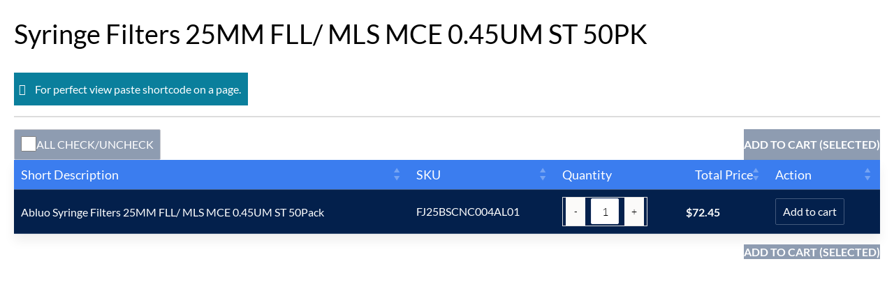

--- FILE ---
content_type: text/css
request_url: https://chinchillalife.com/wp-content/plugins/woo-product-table/assets/css/base-template.css?ver=5.1.1.0
body_size: 2961
content:
:root {
  --wpt_primary: #0093b8;
  --wpt_primary_deep: #007694;
  --wpt_primary_deepest: #02485a;
  --wpt_primary_light: #0a7f9c;

  --wpt_secondary: #edf7f8;
  --wpt_secondary_deep: #ceeaed;
  --wpt_secondary_light: #d0d1d1;

  --wpt_link: var(--wpt_primary);
  --wpt_link_hover: var(--wpt_primary_deepest);
  --wpt_link_deep: #003542;
  --wpt_link_light: #047c9b;
  

  --wpt_text: #646464;
  --wpt_text_deep: #000000;
  --wpt_text_light: #404040;  

  --wpt_warning: #ffeb3b;
  --wpt_danger: #d00;
  --wpt_cart_highliter: #00b17a;

  --wpt_off_white: #14141414;
  --wpt_deep_off_white: #cbcbcb;
  --wpt_white: #ffffff;
  --wpt_gray: gray;
  --wpt_black: #000000;

  --wpt_review: #ffc107;
  --wpt_thead_bg: var(--wpt_primary);
  --wpt_thead_text: var(--wpt_white);

  --wpt_product_title: var(--wpt_primary_deepest);
  --wpt_product_title_hover: var(--wpt_primary);
  
  --wpt_table_bg: var(--wpt_white);
  --wpt_table_tr_odd: transparent;
  --wpt_table_tr_boder: #0000000d;

  --wpt_btn_color: var(--wpt_white);
  --wpt_btn_color_hover: var(--wpt_primary);

  --wpt_btn_bg: var(--wpt_primary);
  --wpt_btn_bg_hover: transparent;
  
  --wpt_sorted_head_bg: rgba(0, 0, 0, 0.18);
  --wpt_sorted_head_text: inherit;
  --wpt_sorted_td_bg: rgba(0, 0, 0, 0.03);
}

/*******Check Box and Radio Button Style Start Here*******/
div.wpt-wrap input[type=checkbox] {
	position: absolute;
	opacity: 0;
}

div.wpt-wrap input[type=checkbox]+label {
	position: relative;
	cursor: pointer;
	padding: 0;
}



/********** STYLE FOR A RADIO BUTTON --------------- */
div.wpt-wrap input[type=radio] {
	position: absolute;
	opacity: 0;
}

div.wpt-wrap input[type=radio]+label {
	position: relative;
	cursor: pointer;
	padding: 0;
}

div.wpt-wrap input[type=radio]+label:before {
	border: 1px solid #bbbbbb;
	content: '';
	margin-right: 10px;
	display: inline-block;
	vertical-align: text-top;
	width: 24px;
	height: 24px;
	background: #e6e6e6;
	border-radius: 50%;
}

div.wpt-wrap input[type=radio]:hover+label:before {
	background: #ccc;
}

div.wpt-wrap input[type=radio]:checked+label:before {
	background: #5cb85c;
	border-color: #5cb85c;
}

div.wpt-wrap input[type=radio]:disabled+label {
	color: #b8b8b8;
	cursor: auto;
}

div.wpt-wrap input[type=radio]:disabled+label:before {
	box-shadow: none;
	background: #ddd;
}

div.wpt-wrap input[type=radio]:checked+label:after {
	content: 'â—';
	color: #fff;
	top: 0px;
	font-size: 20px;
	font-weight: bold;
	left: 6.5px;
	top: -0.5px;
	position: absolute;
}
/*******Check Box and Radio Button Style End Here*******/


/**TEMPLATE**/
.wpt-wrap a,
.wpt-wrap a:hover {
  text-decoration: none !important;
}
.wpt-wrap table {
    font-size: 16px;
}
.wpt-wrap,
.wpt-wrap>div,
.wpt-wrap>div>div,
.wpt-wrap table,
.wpt-wrap table thead th,
/* .wpt-wrap table tbody td div:not('.wp-audio-shortcode *'), */
.wpt-wrap table tbody tr,
.wpt-wrap table tbody td {
  font-weight: 400;
  font-size: 16px;
  line-height: 18px;
}
  /* td.inner-available.td_or_cell, */
  div.inner-available.td_or_cell {
    display: flex;
    flex-wrap: wrap;
    gap: 10px;
    flex-direction: row;
    align-items: center;
    justify-content: flex-start;
}
.wpt-wrap .wpt_table_head, .wpt-wrap .wpt_table_head>th {
    padding: 11px 10px;
    margin: 0;
}

body.wpt_table_body .wpt-wrap table tbody tr th,
body.wpt_table_body .wpt-wrap table tbody tr td {
  border-spacing: 1px;
  border: none;
  -webkit-transition: .3s all ease;
  -o-transition: .3s all ease;
  transition: .3s all ease;
}
.wpt-wrap table tbody tr th:first-child,
.wpt-wrap table tbody tr td:first-child {
  border-top-left-radius: 0px;
  border-bottom-left-radius: 0px;
}
.wpt-wrap table tbody tr th:last-child,
.wpt-wrap table tbody tr td:last-child {
  border-top-right-radius: 0px;
  border-bottom-right-radius: 0px;
}
.wpt-wrap th.wpt_description, .wpt-wrap td.wpt_description {
  min-width: 350px;
  white-space: inherit;
}
.wpt-wrap tr.wpt-row,
tr.wpt-row>td>*{
    padding: 0;
    margin: 0;
}
.wpt-wrap tr.wpt-row>td{
    padding: 10px;
    margin: 0;
}

body.wpt_table_body .wpt-wrap table thead tr,
body.wpt_table_body .wpt-wrap table thead th {
  color: #fff;
  border-top: none;
  border-bottom: none !important;
}
.wpt-wrap table thead th {
  border: none;
  font-size: 18px;
  font-weight: 500;
  line-height: 20px;
}
.wpt-wrap table.wpt-tbl thead {
    border-bottom: 1px solid #ffffff;
}
.wpt-wrap table tbody tr.spacer td {
    padding: 0 !important;
    height: 3px;
    border-radius: 0 !important;
    background: transparent !important;
  }

.wp-block-button__link {
    color: #fff !important; 
}

/*Pricing*/
span.wpt_product_price ins {
  font-size: 16px;
  line-height: 18px;
}

span.wpt_product_price .amount {
  color: black;
  font-weight: normal;
}

.wpt_product_price del .amount {
  color: var(--wpt_gray);
  font-weight: normal;
  font-size: 16px;
  line-height: 18px;
}
/*Add to Cart*/
tr.product_type_simple .item_inside_cell.wpt_action, tr.product_type_simple .td_or_cell.wpt_action>div {
  display: flex;
  flex-direction: row;
  flex-wrap: initial;
  align-items: center;
  justify-content: start;
  gap: 4px;
}
tr.stock_status_outofstock.backorders_no.product_type_simple .item_inside_cell.wpt_action, 
tr.stock_status_outofstock.backorders_no.product_type_simple .td_or_cell.wpt_action>div {
  flex-wrap: wrap;
  gap: 10px;
}

.item_inside_cell.wpt_action, .td_or_cell.wpt_action>div {
  background: transparent;
  width: 100%;
}
a.button.wpt_woo_add_cart_button{
  position: relative;
  display: inline-block;
}

.wpt-wrap .wpt_add-request-quote-button,
.wpt-wrap .wpt_quick_view .caqv-open-modal,
tr.visible_row.wpt_row td a.button,
tr.visible_row.wpt_row td a.wpt_woo_add_cart_button,
tr.visible_row.wpt_row .col_inside_tag.action a
.wpt-wrap table tbody tr .button.add_to_cart_button,
.wpt-wrap table tbody tr .button.single_add_to_cart_button,
/* button.single_add_to_cart_button.button.alt, */
.wpt-wrap table tbody tr .button.add_to_cart_button.adding,
.wpt-wrap table tbody tr .button.add_to_cart_button.alt.wc-variation-selection-needed,
.wpt-wrap table tbody tr .button.add_to_cart_button.adding.wc-variation-selection-needed{
  padding: 10px 11px;
  color: #fff;
  font-size: 16px;
  border-radius: 2px;
  font-weight: 400;
  white-space: nowrap;
  line-height: 16px;
  cursor: pointer;
  text-transform: none;
  letter-spacing: 0px;
  box-shadow: none;
  opacity: 1; /* !important*/
  position: relative;
}
tr.visible_row.wpt_row td a.wpt_woo_add_cart_button.disabled{
  opacity: 1;
}

.wpt-wrap tr.wpt_table_header_row.wpt_table_head th {
    white-space: nowrap;
  }
.wpt-wrap table tbody th .content span,
.wpt-wrap table tbody td .content span {
  font-weight: 600;
  font-size: 18px;
  padding-bottom: 15px;
  padding-top: 15px;
}


.wpt-wrap table tbody tr:not(.spacer) {
    border-radius: 0;
    overflow: hidden;
    -webkit-transition: .3s all ease;
    -o-transition: .3s all ease;
    transition: .3s all ease;
  }
  .wpt-wrap table tbody tr:not(.spacer):hover {
    -webkit-box-shadow: 0px -1px 0px 0px #0000000f;
    box-shadow: 0px -1px 0px 0px #0000000f;
  }


  

.wpt-wrap table tbody tr:last-child,
.wpt-wrap table tbody tr:last-child:hover {
  border-bottom: none !important;
  box-shadow: unset;
}
div.td_or_cell.no-inner.wpt_message input.message {
  width: 100%;
}
table.wpt-message-box-table {
  width: 295px;
}
table.wpt-message-box-table, table.wpt-message-box-table tr, table.wpt-message-box-table td, table.wpt-message-box-table th {
  padding: 0;
  margin: 0;
}

table.wpt-message-box-table td input {
  padding: 10px;
  min-width: 150px;
  border-radius: 2px;
  font-size: 16px;
  line-height: 18px;
  height: 37px;
  margin: 0;
  box-shadow: unset;
  max-width: 225px;
  background-color: var(--wpt_white);
  border: 1px solid var(--wpt_off_white);
  text-align: left;
}

/*This green signal, when added to cart*/
/* tr.wpt-row.wpt-added-to-cart>td:last-child::after, */
tr.wpt-row.wpt-added-to-cart>td:first-child:before {
  content: "";
  position: absolute;
  width: 1px;
  top: 0;
  left: 0;
  height: 100%;
}
div.wpt_table_tag_wrapper tr.wpt-row.wpt-added-to-cart div.wpt_tick.item_inside_cell,
div.wpt-wrap table.wpt_product_table tbody tr.wpt_row td.td_or_cell.wpt_tick {
    position: relative;
    padding: 0;
}
div.wpt_table_tag_wrapper tr.wpt-row.wpt-added-to-cart td>div.wpt_tick.item_inside_cell:before,
div.wpt_table_tag_wrapper tr.wpt-row.wpt-added-to-cart div.item_inside_cell.wpt_tick:before {
    content: "\e811";
    font-family: 'wptfontelo';
    color: var(--wpt_cart_highliter);
    position: absolute;
    top: 50%;
    left: 6px;
    transform: translateY(-8px);
    background: transparent !important;
    padding: 5px;
    border-radius: 0;
    width: 20px;
    height: 20px;
}

tr.wpt-row.wpt-added-to-cart>td:last-child::after {
  left: unset;
  right: 0;
}
.instance_search_wrapper input.instance_search_input {
  margin: 0;
}
/*Others*/
.wpt-wrap tbody tr td .music_title {
    font-size: 16px;
    font-weight: 500;
  }
  .wpt-wrap .custom_table .wpt_row td img {
    border-radius: 3px;
  }

.wpt-wrap table#wpt_table.wpt_product_table a.added_to_cart.wc-forward {
  font-size: 12px;
  padding: 2px 5px;
  font-weight: normal;
  background: transparent;
  text-decoration: none;
  letter-spacing: 2px;
}
/*Checkbox*/
.all_check_header_footer.all_check_header>span label {
  display: flex;
  column-gap: 10px;
}
div.wpt-wrap.wpt-wrap input[type=checkbox]+label:before {
  content: '';
  display: inline-block;
  vertical-align: text-top;
  width: 20px;
  height: 20px;
  border-radius: 1px;
  font-size: 18px;
  line-height: 18px;
}
  
div.wpt-wrap.wpt-wrap input[type=checkbox]:checked+label:after {
  content: '\2713';
  top: 3px;
  font-size: 15px;
  font-weight: bold;
  left: 5px;
  position: absolute;
  line-height: 18px;
  width: 18px;
  height: 18px;
}
/* div.wpt-wrap.wpt-wrap tr th input[type=checkbox]:checked+label:after,
div.wpt-wrap.wpt-wrap span input[type=checkbox]:checked+label:after{
  left: 5px;
} */
div.wpt-wrap.wpt-wrap tr th input[type=checkbox]+label:after {
  font-size: 17px !important;
  line-height: 17px !important;
}

div.wpt-wrap.wpt-wrap tr.product_type_grouped input[type=checkbox]+label,
div.wpt-wrap.wpt-wrap tr.product_type_external input[type=checkbox]+label,
div.wpt-wrap.wpt-wrap tr.disabled input[type=checkbox]+label,
div.wpt-wrap.wpt-wrap tr.stock_status_outofstock input[type=checkbox]+label{
  opacity: .25;
}
.wpt-wrap th.wpt_check label {
    margin-left: -1px;
}
/*Pagination*/
.wpt-wrap .wpt_table_pagination span.page-numbers.current,
.wpt-wrap .wpt_table_pagination a.page-numbers.current {
  color: #ffff;
  font-weight: bold;
  font-size: 16px;
  line-height: 17px;
}
.wpt-wrap .wpt_table_pagination a.page-numbers, 
.wpt-wrap .wpt_table_pagination span.page-numbers {
  padding: 8px 16px;
  text-decoration: none;
  transition: background-color .1s;
  margin: 0px;
  display: inline-block;
  cursor: pointer;
  font-size: 16px;
  border-radius: 2px;
  line-height: 17px;
}

/*Checkbox*/
.wpt-wrap .all_check_header_footer {
  background-color: transparent;
  padding: 0;
  font-size: 16px;
  font-family: inherit;
  margin: 0;
  flex-wrap: wrap;
  gap: 10px;
}
.wpt-wrap .td_or_cell.wpt_check {
  /* display: table-cell !important */
}  

.wpt-wrap input[type=checkbox]+label, .wpt-wrap input[type=radio]+label {
  margin: 0 0 0 0;
}

.wpt_table_body .wpt-wrap .wpt_action form.cart {
    display: flex;
    align-items: center;
    gap: 10px;
    margin-bottom: 0;
    flex-wrap: nowrap;
    flex-direction: row;
    flex-basis: 100%;
    justify-content: start;
}
.wpt_table_body .wpt-wrap .wpt_action form.variations_form.cart {

    flex-wrap: nowrap;
    flex-direction: column;
    flex-basis: 100%;
}
.wpt_action form.variations_form.cart .single_variation_wrap,
.wpt_action form.variations_form.cart .single_variation_wrap .woocommerce-variation.single_variation{
  display: flex;
  flex-wrap: nowrap;
  flex-direction: column;
  gap: 10px;
  width: 100%;
  order: 3;
}
.wpt_action form.variations_form.cart .single_variation_wrap .woocommerce-variation-add-to-cart.variations_button {
  display: flex;
  flex-wrap: nowrap;
  flex-direction: row;
  gap: 10px;
  align-items: center;
  justify-content: start;
  order: 1;
}
.wpt_action form.variations_form.cart table.variations, 
.wpt_action form.variations_form.cart table.variations tr, 
.wpt_action form.variations_form.cart table.variations td,
.wpt_action form.variations_form.cart table.variations tr th {
  padding: 4px;
  margin: 0;
  background: transparent;
}

.wpt_action form.variations_form.cart table.variations select {
  min-width: 160px;
}
  /* product title  */
body.wpt_table_body .wpt-wrap table tbody tr.wpt_row>td a.wpt_product_title_in_td {
    font-weight: 400;
    text-decoration: none;
    font-size: 17px;
    line-height: 19px;
    background: transparent;
    margin: 0;
    box-shadow: none;
    min-width: 250px;
    display: block;
}
  
  /* product description  */
  body.wpt_table_body .wpt-wrap table tbody tr.wpt_row>td .product_description {
    font-weight: 400;
    text-decoration: none !important;
    font-size: 16px;
    background: transparent;
    margin: 0;
  }


/*----- Quantity ---------*/
.wpt-wrap .wpt_quantity .quantity {
  display: flex;
}
.wpt-wrap .qib-button-wrapper button.qib-button {
  padding: 0;
  text-align: center;
}

.qib-button-wrapper .quantity input.input-text.qty.text {
  width: 3rem;
}
.wpt-wrap .wpt-tbl input[type=number]::-webkit-inner-spin-button,
.wpt-wrap .wpt-tbl input[type=number]::-webkit-outer-spin-button {
  opacity: 0.7;
}

.wpt-wrap .qib-button-wrapper {
  display: flex !important;
  height: 37px;
  float: unset;
  margin: 0;
  flex-wrap: nowrap;
  gap: 0;
}
.wpt-wrap .qib-button-wrapper div.quantity.wqpmb_quantity{
  height: 37px;
}
.wpt_action input.input-text.qty.text,
.wpt-wrap .qib-button-wrapper .quantity input.input-text.qty.text,
.wpt-wrap .wpt_quantity input.input-text.qty.text,
.wpt-wrap .wpt_quick_qty input.input-text.qty.text{
  padding: 0;
  text-align: center;
  min-width: 25px;
  border-radius: 2px;
  font-size: 16px;
  line-height: 18px;
  height: 37px;
  margin: 0;
  box-shadow: unset;
  max-width: 55px;
}
.wpt-wrap .qib-button-wrapper .quantity input.input-text.qty.text{
  border-radius: 0;
}
body.wpt_table_body .wpt-wrap .qib-button-wrapper .minus.qib-button,
body.wpt_table_body .wpt-wrap .qib-button-wrapper .plus.qib-button {
  font-size: 18px;
  line-height:18px;
  height: 37px;
  font-weight: normal;
}
body.wpt_table_body .wpt-wrap .qib-button-wrapper .minus.qib-button{
  border-top-left-radius: 2px;
  border-bottom-left-radius: 2px;
  border-right: 0 none;
}
body.wpt_table_body .wpt-wrap .qib-button-wrapper .plus.qib-button{
  border-top-right-radius: 2px;
  border-bottom-right-radius: 2px;
  border-left: 0 none;
}
/*Mini Cart*/
.wpt-wrap div.tables_cart_message_box div.widget_shopping_cart_content li a.remove::before {
  font-size: 24px;
  border-radius: 25px;
}

/* Small devices (portrait tablets and large phones, 600px and up) */
@media only screen and (min-width: 600px) {

}



/* Extra large devices (large laptops and desktops, 1200px and up) */
@media only screen and (max-width: 1200px) {

}

@media only screen and (max-width: 1024px) {

}
/* Large devices (laptops/desktops, 992px and up) */
@media only screen and (max-width: 991px) {
    
}

/* Medium devices (landscape tablets, 768px and up) */
@media only screen and (max-width: 767px) {

}

/* Extra small devices (phones, 600px and down) */
@media only screen and (max-width: 600px) {

}

/* Extra small devices (phones, 500px and down) */
@media only screen and (max-width: 500px) {
  
}

--- FILE ---
content_type: text/css
request_url: https://chinchillalife.com/wp-content/plugins/woo-product-table/assets/css/elements/minicart.css?ver=5.1.1.0
body_size: 936
content:
/*It's very important, because: our plugin aded emptyCart button on default minicart of woocommerce
but we have to disable from all other place.*/
a.wpt_empty_cart_btn.button {
    display: none;
}

div.tables_cart_message_box a.wpt_empty_cart_btn.button {
    display: inline;
}
.wpt-wrap div.tables_cart_message_box div.widget_shopping_cart_content li.woocommerce-mini-cart-item.mini_cart_item div,
.wpt-wrap div.tables_cart_message_box div.widget_shopping_cart_content li.woocommerce-mini-cart-item.mini_cart_item p,
.wpt-wrap div.tables_cart_message_box div.widget_shopping_cart_content li.woocommerce-mini-cart-item.mini_cart_item span,
.wpt-wrap div.tables_cart_message_box div.widget_shopping_cart_content li.woocommerce-mini-cart-item.mini_cart_item h5,
.wpt-wrap div.tables_cart_message_box div.widget_shopping_cart_content li.woocommerce-mini-cart-item.mini_cart_item h4,
.wpt-wrap div.tables_cart_message_box div.widget_shopping_cart_content li.woocommerce-mini-cart-item.mini_cart_item h3{
    font-size: 16px;
    line-height: 17px;
    font-weight: normal;
}

.wpt-wrap div.tables_cart_message_box div.widget_shopping_cart_content .buttons>a {
    font-size: 14px;
    font-weight: 400;
    line-height: 15px;
    border-radius: 3px;
    color: #fff;
    padding: 9px;
    box-shadow: none;
    white-space: nowrap;
}

.wpt-wrap .woocommerce-mini-cart__buttons.buttons a:hover {
    color: #fff;
}

.wpt-wrap ul.woocommerce-mini-cart li a {
    font-size: 14px;
}

.tables_cart_message_box .widget_shopping_cart_content,
.tables_cart_message_box .widget_shopping_cart_content *,
div.tables_cart_message_box div.widget_shopping_cart_content li.woocommerce-mini-cart-item.mini_cart_item,
.tables_cart_message_box div.widget_shopping_cart_content li.woocommerce-mini-cart-item.mini_cart_item * {
    line-height: 15px;
    font-size: 14px;
    margin: 0;
    float: unset;
}

.wpt-wrap div.tables_cart_message_box {
    position: relative;
    padding: 0;
    margin: 0;
}

.wpt-wrap div.tables_cart_message_box a.footer-cart-contents {
    display: none;
}

.wpt-wrap div.tables_cart_message_box a.cart-contents {
    position: absolute;
    top: 0;
    font-size: 16px;
    right: 4px;
    line-height: 1;
}

.wpt-wrap div.tables_cart_message_box a.cart-contents span.count {
    padding-left: 13px;
    opacity: 0.8;
}


.wpt-wrap div.tables_cart_message_box div.widget_shopping_cart_content ul.woocommerce-mini-cart.cart_list.product_list_widget {
    display: flex;
    gap: 5px;
    flex-wrap: wrap;
    order: 1;
    flex: 1 100%;
    margin: 0;
    padding: 0;
}
.tables_cart_message_box .widget_shopping_cart_content>p {
    flex: 2;
}
.tables_cart_message_box .widget_shopping_cart_content>p.total {
    order: 2;
    justify-content: start;
}


.wpt-wrap div.tables_cart_message_box div.widget_shopping_cart_content li.woocommerce-mini-cart-item.mini_cart_item a.remove.remove_from_cart_button {
    display: inline-block;
    position: relative;
    z-index: 2;
    vertical-align: middle;
    border: none;
    height: 20px;
    min-width: 20px;
}

.wpt-wrap div.tables_cart_message_box div.widget_shopping_cart_content li a.remove::before {
    -webkit-font-smoothing: antialiased;
    -moz-osx-font-smoothing: grayscale;
    display: inline-block;
    font-family: sans-serif;
    font-style: normal;
    font-variant: normal;
    font-weight: normal;
    content: "\02DF";
    line-height: 32px;
    text-indent: 0px;
    text-align: center;
    font-size: 24px;
    color: white;
    border-radius: 25px;
    width: 20px;
    height: 20px;
    letter-spacing: 0;
    display: block;
}
.wpt-wrap div.tables_cart_message_box div.widget_shopping_cart_content .buttons {
    margin: 0;
    display: flex;
    column-gap: 5px;
    order: 3;
    justify-content: flex-end;
}
.wpt-wrap div.tables_cart_message_box div.widget_shopping_cart_content li.woocommerce-mini-cart-item.mini_cart_item img {
    width: auto !important;
    height: 26px !important;
    padding: 0;
    margin: 0;
    line-height: 25px;
}

.wpt-wrap div.tables_cart_message_box div.widget_shopping_cart_content .total {
    margin: 0;
    font-size: 16px;
}



.wpt-wrap div.tables_cart_message_box div.widget_shopping_cart_content li.woocommerce-mini-cart-item.mini_cart_item {
    position: relative;
    border-radius: 2px;
    min-height: auto;
    display: inline-flex !important;
    align-items: center;
    justify-content: start;
    white-space: nowrap;
    padding: 6px;
    column-gap: 8px;
    background: transparent;
    margin: 0;
    padding-left: 0;
    padding-right: 0;
    flex-grow: 4;
}
.wpt-wrap div.tables_cart_message_box div.widget_shopping_cart_content li.woocommerce-mini-cart-item.mini_cart_item a {
    display: flex;
    column-gap: 5px;
    white-space: initial;
}
.wpt-wrap div.tables_cart_message_box div.widget_shopping_cart_content li.woocommerce-mini-cart-item.mini_cart_item a.remove_from_cart_button{
    white-space: inherit;
}
.wpt-wrap div.tables_cart_message_box li.woocommerce-mini-cart-item.mini_cart_item  dl.variation * {
    display: inline;
    white-space: nowrap;
}

.wpt-wrap div.tables_cart_message_box li.woocommerce-mini-cart-item.mini_cart_item>a {
    display: flex;
    align-items: center;
}

div.tables_cart_message_box .widget_shopping_cart_content {
    font-size: 16px;
    font-weight: normal;
    line-height: 17px;
    display: flex;
    flex-flow: row wrap;
    align-items: center;
    justify-content: space-between;
    flex: 1 100%;
    gap: 8px;
}

.wpt-wrap div.tables_cart_message_box dl.variation,
.wpt-wrap div.tables_cart_message_box dl.variation * {
    display: flex;
    padding: 0;
    margin: 0;
    column-gap: 5px;
}
.wpt-wrap div.tables_cart_message_box a.remove.remove_from_cart_button {
    color: transparent !important;
}
/* .wpt-wrap div.tables_cart_message_box div.widget_shopping_cart_content li.woocommerce-mini-cart-item.mini_cart_item * { */
.wpt-wrap div.tables_cart_message_box div.widget_shopping_cart_content li.woocommerce-mini-cart-item.mini_cart_item a img {
    /* display: contents; */
    display: none;
}
.wpt-wrap div.tables_cart_message_box div.widget_shopping_cart_content .total * {
    font-size: 18px;
    line-height: 20px;
}
.wpt-wrap div.tables_cart_message_box p.woocommerce-mini-cart__empty-message {
    padding: 10px;
    text-align: center;
    margin: 0 !important;
    font-size: 18px !important;
    line-height: 20px !important;
}

/* Extra small devices (phones, 600px and down) */
@media only screen and (max-width: 600px) {

}

/* Small devices (portrait tablets and large phones, 600px and up) */
@media only screen and (min-width: 600px) {

}

/* Medium devices (landscape tablets, 768px and up) */
@media only screen and (min-width: 768px) {

}

/* Large devices (laptops/desktops, 992px and up) */
@media only screen and (min-width: 992px) {
    
}

/* Extra large devices (large laptops and desktops, 1200px and up) */
@media only screen and (min-width: 1200px) {

}


/* Medium devices (landscape tablets, 768px and up) */
@media only screen and (max-width: 767px) {
    .wpt-wrap div.tables_cart_message_box div.widget_shopping_cart_content>*{
        flex: 1 100%;
    }

    .tables_cart_message_box .widget_shopping_cart_content>p.total {
        justify-content: center;
        text-align: center;
    }
    .wpt-wrap div.tables_cart_message_box div.widget_shopping_cart_content .buttons {
        justify-content: center;
    }
}

--- FILE ---
content_type: text/css
request_url: https://chinchillalife.com/wp-content/plugins/woo-product-table/assets/css/elements/footer-cart.css?ver=5.1.1.0
body_size: 1141
content:
.wpt-new-footer-cart {
    background: #0093b8;
    color: white;
    position: fixed;
    top: unset;
    right: unset;
    bottom: 35px;
    left: calc(50% - 185px);
    width: 360px;
    height: 65px;
    border-radius: 7px;
    box-shadow: 0 10px 30px 0 #0000004d;
    display: flex;
    align-items: center;
    z-index: 999;
    font-size: 16px;
    font-weight: normal;
    line-height: 18px;
}
.wpt-foooter-cart-stats-empty {
    display: none;
}
.wpt-new-footer-cart-inside {
    display: flex;
    align-items: center;
    width: 100%;
    flex-wrap: nowrap;
    justify-content: space-between;
    line-height: initial;
    position: absolute;
    padding: 10px;
    height: 100%;
    top:0;
    left: 0;
}
.wpt-lister {
    position: absolute;
    background: #ffffff;
    bottom: 80px;
    left: 0;
    width: 100%;
    box-shadow: -2px -1px 25px 0 #00000038;
    padding: 0;
    margin: 0;
    border-radius: 0;
    border-top: 3px solid #0a7f9c;
    border-bottom-left-radius: 7px;
    border-bottom-right-radius: 7px;
    display: none;
}
.wpt-new-footer-cart,.wpt-new-footer-cart-inside,.wpt-lister,.wpt-lister .lister-ins,
.wpt-lister ul, .wpt-lister li, .wpt-lister li a,
.lister-ins dl.variation,
.lister-ins dl.variation>*,
.sss{
    font-size: 16px;
    font-weight: normal;
    line-height: 18px;
}
body.wpt-footer-cart-expand .wpt-lister{
    display: block;
}
.wpt-lister .lister-ins {
    padding: 0;
    background: transparent;
    margin: 2px 6px 6px 6px;
    border-radius: 0;
}
.wpt-lister ul, .wpt-lister li, .wpt-lister li a{
    padding: 0;
    margin: 0;
    text-decoration: none;
}
.wpt-lister ul, .wpt-lister li{
    list-style: none;
}
.wpt-lister ul {
    max-height: 400px;
    overflow: auto;
}
.wpt-new-footer-cart span.wpt-fcart-coll-expand {
    position: absolute;
    color: #ffffff73;
    height: 5px;
    top: -5px;
    right: 15px;
    width: 36px;
    text-align: center;
    cursor: pointer;
    z-index: 0;
    transition: all 0.25s;
    border-top-right-radius: 3px;
    border-top-left-radius: 3px;
    overflow: hidden;
    line-height: 0;
}
.wpt-new-footer-cart span.wpt-fcart-coll-expand.animated{
    animation: wpt-footer-cart-ribbon 0.3s;
    
}
body.wpt-footer-cart-expand .wpt-new-footer-cart span.wpt-fcart-coll-expand.animated{
    animation: none;
}
@keyframes wpt-footer-cart-ribbon {
    from {
        height: 8px;
        top: -8px;
        color: #ffffffa6;
        /* background: rgb(255, 255, 255); */
    }
    to {
        height: 5px;
        top: -5px;

    }
}
.wpt-new-footer-cart:hover span.wpt-fcart-coll-expand,
body.wpt-footer-cart-expand span.wpt-fcart-coll-expand {
    height: 11px;
    top: -11px;
}
.lister-ins dl.variation,.lister-ins dl.variation * {
    display: inline-flex;
    padding: 0;
    margin: 0;
    font-size: 90%;
    font-weight: normal;
}
.lister-ins dl.variation>* {
    padding: 0 3px;
}
.lister-ins dl.variation dt {
    color: black;
    font-size: 85%;
}
.lister-ins li span.quantity {
    margin-left: 8px;
    font-size: 90%;
    font-weight: 400;
    font-style: oblique;
    background: transparent;
    padding: 0;
    white-space: nowrap;
    border-radius: 1px;
    float: none;
}
.lister-ins li {
    border-bottom: 1px solid #0000000f;
}
.lister-ins li:last-child {
    border-bottom: 0 none;
}
.lister-ins li .wpt-cart-remove,
.wpt-cart-contents span.count{
    cursor: pointer;
}
.lister-ins li .wpt-cart-remove:hover{
    color: #d00;
}
.wpt-new-footer-cart-inside a.wpt-view-n {
    text-align: right;
    color: white;
    font-weight: 500;
    font-size: 20px;
    text-decoration: none;
    line-height: 20px;
}
.wpt-new-footer-cart:hover a.wpt-view-n {
    color: #ffffffad;
}
p.wpt-product-notfound-cart {
    width: 100%;
    padding: 0;
    margin: 0;
}
.wpt-new-footer-cart:hover a.wpt-view-n i.wpt-bag {
    color: white;
}
.wpt-cart-contents {
    background: #00000014;
    border-radius: 2px;
    display: flex;
    justify-content: space-between;
    padding: 0;
    padding-left: 2px;
    overflow: hidden;
    align-items: center;
    gap: 0;
    font-size: 17px;
    line-height: 20px;
}
.wpt-cart-contents span.woocommerce-Price-amount.amount,
.wpt-cart-contents span.count,
.wpt-cart-contents span.wpt_empty_cart_btn
{
    padding: 5px;
}
.wpt-cart-contents span.woocommerce-Price-amount.amount {
    color: white;
}
.wpt-cart-contents span.count {
    background: #00000021;
    padding-left: 6px;
    color: white;
}
body.wpt-footer-cart-expand .wpt-cart-contents span.count {
    background: #0000006b;
}
.default_wrapper table#wpt_table.wpt_product_table a.added_to_cart.wc-forward {
    display: block;
    width: 100% !important;
    background: transparent;
    clear: both;
    padding: 0;
    margin: 0;
}
.wpt-cart-contents span.wpt_empty_cart_btn {
    cursor: pointer;
    opacity: 1;
    padding-left: 1px;
    padding-right: 1px;
    color: #ffffffd6;
}
.wpt-cart-contents span.wpt_empty_cart_btn:hover {
    color: #ffeb3b;
}
.lister-ins>ul>li {
    font-size: 16px;
    line-height: 19px;
    padding-bottom: 4px;
    padding-top: 4px;
    display: flex;
    flex-direction: revert;
    justify-content: space-between;
    gap: 10px;
    align-items: self-end;
}
span.wpt-vc-right {
    width: 66px;
}
/* span.wpt-vc-left {
    display: flex;
    align-items: self-end;
} */
.lister-ins>ul>li i.wpt-cart-remove.wpt-trash-empty {
    margin-bottom: auto;
}
.lister-ins>ul>li.wpt-cart-subtotal {
    font-weight: bold;
    color: black;
    border-top: 1px solid #01010159;
}
.wpt-fcart-anim::after {
    content: "";
    position: absolute;
    width: 100%;
    height: 100%;
    top: 0;
    right: 0;
    z-index: -1;
    opacity: 0;
    -webkit-animation-duration: 1s;
    animation-duration: 1s;
    -webkit-animation-fill-mode: forwards;
    animation-fill-mode: forwards;
    -webkit-animation-name: wpt-footer-cart-away;
    animation-name: wpt-footer-cart-away;
    -webkit-animation-timing-function: ease-out;
    animation-timing-function: ease-out;
    -webkit-animation-iteration-count: infinite;
    animation-iteration-count: infinite;
    z-index: -1;
    background: #00000042;
}
@-webkit-keyframes wpt-footer-cart-away {
    0% {
        opacity: .2;
    }
    100% {
        opacity: 0;
        -webkit-transform: scale(1.3,2);
        transform: scale(1.3,2);
    }
}

@keyframes wpt-footer-cart-away {
    0% {
        opacity: .2;
    }
    100% {
        opacity: 0;
        -webkit-transform: scale(1.3,2);
        transform: scale(1.3,2);
    }
}


/******For Mobile Device*******/

@media only screen and (max-width: 768px){
    .wpt-new-footer-cart,
    body.wpt_device_mobile .wpt-new-footer-cart {
        border-radius: 0;
        width: 100%;
        left: 0;
        bottom: 69px;
    }
}
/* .wpt-new-footer-cart-inside span.fc-add-to-cart-selected {
    position: absolute;
    background: #007694;
    top: -22px;
    left: 13px;
    min-width: 55px;
    border-top-left-radius: 6px;
    border-top-right-radius: 6px;
    height: 22px;
    padding: 2px 10px;
    cursor: pointer;
} */
.wpt-new-footer-cart-inside span.fc-add-to-cart-selected {
    position: absolute;
    background: #007694;
    top: 16px;
    left: -55px;
    min-width: 55px;
    border-top-left-radius: 3px;
    border-bottom-left-radius: 3px;
    height: 31px;
    padding: 6px;
    cursor: pointer;
    text-align: left;
    border-right: 1px solid #006078;
}

--- FILE ---
content_type: text/css
request_url: https://chinchillalife.com/wp-content/plugins/woo-product-table-pro/assets/css/templates/blue.css?ver=5.1.1.0
body_size: 361
content:
:root {
  --wpt_primary: #03204C;
  --wpt_primary_deep: #34435c;
  --wpt_primary_deepest: #040e1e;
  --wpt_primary_light: #3e4550;

  --wpt_secondary: #8e9cb1;
  --wpt_secondary_deep: #c4c4ca;
  --wpt_secondary_light: #a9a9b6;

  --wpt_link: var(--wpt_white);
  --wpt_link_hover: var(--wpt_white);
  --wpt_link_deep: #012774;
  --wpt_link_light: #2b364d;
  

  --wpt_text: var(--wpt_white);
  --wpt_text_deep: #0b2e74;
  --wpt_text_light: #a7b9db;  

  --wpt_warning: #ffeb3b;
  --wpt_danger: #d00;
  --wpt_cart_highliter: #ffc107;

  --wpt_off_white: #eaeaf5;
  --wpt_deep_off_white: #b6b6bd;
  --wpt_white: #ffffff;
  --wpt_gray: gray;
  --wpt_black: #000000;

  --wpt_review: #ffc107;
  --wpt_thead_bg: var(--wpt_primary);
  --wpt_thead_text: var(--wpt_white);

  --wpt_product_title: var(--wpt_white);
  --wpt_product_title_hover: var(--wpt_white);
  
  --wpt_table_bg: var(--wpt_primary);
  --wpt_table_tr_odd: #dd000005;
  --wpt_table_tr_boder: #0000000d;

  --wpt_btn_color: var(--wpt_white);
  --wpt_btn_color_hover: #03204c;

  --wpt_btn_bg: var(--wpt_primary);
  --wpt_btn_bg_hover: var(--wpt_white);
  
  --wpt_sorted_head_bg: #3f4c87;
  --wpt_sorted_head_text: inherit;
  --wpt_sorted_td_bg: rgba(0, 0, 0, 0.03);
  
}

body.wpt_table_body .wpt-wrap table:not( .has-background ) tbody td{
  background: transparent;
}

body.wpt_table_body .wpt-wrap .all_check_header_footer.all_check_header>span{
  color: var(--wpt_white) !important;
}

body.wpt_table_body .wpt-wrap span.wpt_product_price .amount {
  color: var(--wpt_white) !important;
}

body.wpt_table_body .wpt-wrap table tbody tr a.button.add_to_cart_button,
body.wpt_table_body .wpt-wrap table tbody tr .button.single_add_to_cart_button,
body.wpt_table_body .wpt-wrap .wpt_action .wpt_woo_add_cart_button{
  background: #03204c !important;
  border: 1px solid #42597c !important;
  line-height: 16px !important;
}

body.wpt_table_body .wpt-wrap table tbody tr a.button.add_to_cart_button:hover,
body.wpt_table_body .wpt-wrap table tbody tr .button.single_add_to_cart_button:hover,
body.wpt_table_body .wpt-wrap .wpt_action .wpt_woo_add_cart_button:hover{
  background:  var(--wpt_white) !important;  
}

body.wpt_table_body .wpt-wrap table tbody tr.wpt_row>td .product_description {
  color: #b3b3b3 !important;
}

body.wpt_table_body .wpt-wrap table.wpt-tbl tr.wpt-row {
  border-bottom: 1px solid #21385a !important;
}

body.wpt_table_body .wpt-wrap .qib-button-wrapper .minus.qib-button, 
body.wpt_table_body .wpt-wrap .qib-button-wrapper .plus.qib-button {
  background: var(--wpt_primary) !important;
  border: 2px solid #21385a !important;
  color: var(--wpt_white) !important;
  border-radius: 0 !important;
} 

body.wpt_table_body .wpt-wrap .wpt_each_attribute_wrapper>label{
  margin-bottom: 0 !important;
}

div.wpt-wrap table.wpt_product_table tbody tr.wpt_row>td,
body.wpt_table_body .wpt-wrap table thead tr.wpt_table_header_row th,
.wpt-wrap table.wpt-tbl thead {
  border-bottom: 1px solid #42597c !important;
}

body.wpt_table_body .wpt-wrap div.tables_cart_message_box div.widget_shopping_cart_content .total *{
  color: var(--wpt_primary) !important;
}

body.wpt_table_body .wpt-wrap a.button.add_to_cart_all_selected{
  background: var(--wpt_secondary) !important;
  color: var(--wpt_white) !important;
  font-weight: bold !important;
}

body.wpt_table_body .wpt-wrap .widget_shopping_cart_content>ul>li,
body.wpt_table_body .wpt-wrap .search_single .query_box_direct_value, .wpt-wrap .instance_search_input,
body.wpt_table_body .wpt-wrap span.select2.select2-container.select2-container--default{
  border: 1px solid var(--wpt_primary) !important;
}

body.wpt_table_body .wpt-wrap table tbody tr .button.single_add_to_cart_button{
  border: 1px solid #42597c !important;
  background: var(--wpt_btn_bg) !important;
}

body.wpt_table_body .wpt-wrap table tbody tr .button.single_add_to_cart_button:hover{
  border: 1px solid #42597c !important;
  background: var(--wpt_btn_bg_hover) !important;
}


--- FILE ---
content_type: application/javascript
request_url: https://chinchillalife.com/wp-content/plugins/woosuite-tax-exemption/assets/js/frontend.js
body_size: -266
content:
jQuery(function ($) {
    function updateTaxExempt() {
        let checkoutForm = $('form.checkout');
        if (!checkoutForm.length) {
            return;
        }
        checkoutForm.on('change', '#woosuite-tax-exempt-checkbox', function (e) {
            $(document.body).trigger('update_checkout');
        });
    }

    $(document).ready(function () {
        updateTaxExempt();
        $(".current-tax-exempt").on("change", function (e) {
            if ($(this).is(":checked")) {
                Cookies.set('tax_exempt', 'excl', {expires: 7})
            } else {
                Cookies.set('tax_exempt', 'incl', {expires: 7})
            }
            location.reload();
        })

        const allTaxToggleBtn = $(".woosuite-tax-toggle-button");
        if (allTaxToggleBtn.length > 1) {
            allTaxToggleBtn.each(function (i, obj) {
                if ($(this).hasClass("default-btn")) {
                    $(this).remove();
                }
            });
        }
        allTaxToggleBtn.fadeIn();
    })
})